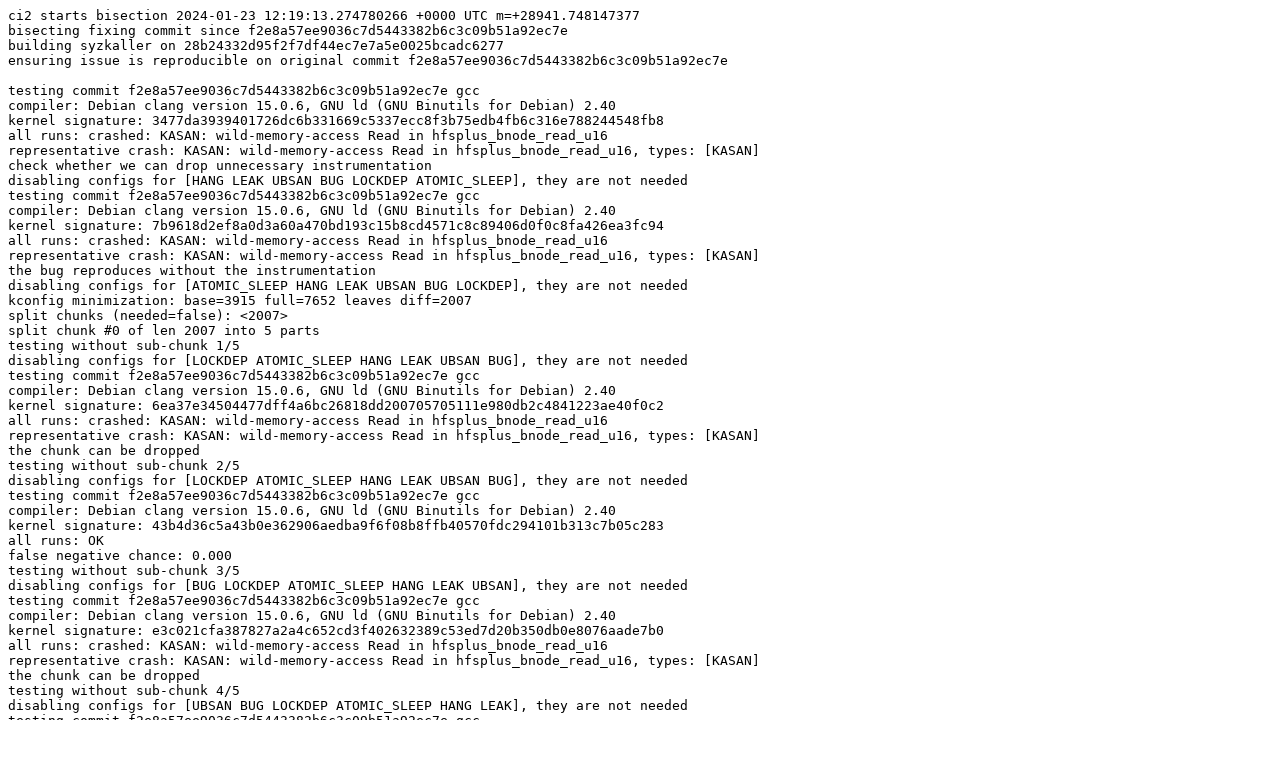

--- FILE ---
content_type: text/plain; charset=utf-8
request_url: https://syzkaller.appspot.com/x/bisect.txt?x=134deb07e80000
body_size: 1070
content:
ci2 starts bisection 2024-01-23 12:19:13.274780266 +0000 UTC m=+28941.748147377
bisecting fixing commit since f2e8a57ee9036c7d5443382b6c3c09b51a92ec7e
building syzkaller on 28b24332d95f2f7df44ec7e7a5e0025bcadc6277
ensuring issue is reproducible on original commit f2e8a57ee9036c7d5443382b6c3c09b51a92ec7e

testing commit f2e8a57ee9036c7d5443382b6c3c09b51a92ec7e gcc
compiler: Debian clang version 15.0.6, GNU ld (GNU Binutils for Debian) 2.40
kernel signature: 3477da3939401726dc6b331669c5337ecc8f3b75edb4fb6c316e788244548fb8
all runs: crashed: KASAN: wild-memory-access Read in hfsplus_bnode_read_u16
representative crash: KASAN: wild-memory-access Read in hfsplus_bnode_read_u16, types: [KASAN]
check whether we can drop unnecessary instrumentation
disabling configs for [HANG LEAK UBSAN BUG LOCKDEP ATOMIC_SLEEP], they are not needed
testing commit f2e8a57ee9036c7d5443382b6c3c09b51a92ec7e gcc
compiler: Debian clang version 15.0.6, GNU ld (GNU Binutils for Debian) 2.40
kernel signature: 7b9618d2ef8a0d3a60a470bd193c15b8cd4571c8c89406d0f0c8fa426ea3fc94
all runs: crashed: KASAN: wild-memory-access Read in hfsplus_bnode_read_u16
representative crash: KASAN: wild-memory-access Read in hfsplus_bnode_read_u16, types: [KASAN]
the bug reproduces without the instrumentation
disabling configs for [ATOMIC_SLEEP HANG LEAK UBSAN BUG LOCKDEP], they are not needed
kconfig minimization: base=3915 full=7652 leaves diff=2007
split chunks (needed=false): <2007>
split chunk #0 of len 2007 into 5 parts
testing without sub-chunk 1/5
disabling configs for [LOCKDEP ATOMIC_SLEEP HANG LEAK UBSAN BUG], they are not needed
testing commit f2e8a57ee9036c7d5443382b6c3c09b51a92ec7e gcc
compiler: Debian clang version 15.0.6, GNU ld (GNU Binutils for Debian) 2.40
kernel signature: 6ea37e34504477dff4a6bc26818dd200705705111e980db2c4841223ae40f0c2
all runs: crashed: KASAN: wild-memory-access Read in hfsplus_bnode_read_u16
representative crash: KASAN: wild-memory-access Read in hfsplus_bnode_read_u16, types: [KASAN]
the chunk can be dropped
testing without sub-chunk 2/5
disabling configs for [LOCKDEP ATOMIC_SLEEP HANG LEAK UBSAN BUG], they are not needed
testing commit f2e8a57ee9036c7d5443382b6c3c09b51a92ec7e gcc
compiler: Debian clang version 15.0.6, GNU ld (GNU Binutils for Debian) 2.40
kernel signature: 43b4d36c5a43b0e362906aedba9f6f08b8ffb40570fdc294101b313c7b05c283
all runs: OK
false negative chance: 0.000
testing without sub-chunk 3/5
disabling configs for [BUG LOCKDEP ATOMIC_SLEEP HANG LEAK UBSAN], they are not needed
testing commit f2e8a57ee9036c7d5443382b6c3c09b51a92ec7e gcc
compiler: Debian clang version 15.0.6, GNU ld (GNU Binutils for Debian) 2.40
kernel signature: e3c021cfa387827a2a4c652cd3f402632389c53ed7d20b350db0e8076aade7b0
all runs: crashed: KASAN: wild-memory-access Read in hfsplus_bnode_read_u16
representative crash: KASAN: wild-memory-access Read in hfsplus_bnode_read_u16, types: [KASAN]
the chunk can be dropped
testing without sub-chunk 4/5
disabling configs for [UBSAN BUG LOCKDEP ATOMIC_SLEEP HANG LEAK], they are not needed
testing commit f2e8a57ee9036c7d5443382b6c3c09b51a92ec7e gcc
compiler: Debian clang version 15.0.6, GNU ld (GNU Binutils for Debian) 2.40
kernel signature: 363733313893e5445d9196c55b38b5e4d88e3d4f2a2a166d5a2d3479e5f3d51d
all runs: crashed: KASAN: wild-memory-access Read in hfsplus_bnode_read_u16
representative crash: KASAN: wild-memory-access Read in hfsplus_bnode_read_u16, types: [KASAN]
the chunk can be dropped
testing without sub-chunk 5/5
disabling configs for [ATOMIC_SLEEP HANG LEAK UBSAN BUG LOCKDEP], they are not needed
testing commit f2e8a57ee9036c7d5443382b6c3c09b51a92ec7e gcc
compiler: Debian clang version 15.0.6, GNU ld (GNU Binutils for Debian) 2.40
kernel signature: 53705a9c1892b150c75aa968aa11d73e3a4669b1187052f16509e20379cd7ff4
repro testing failure: failed to create VM pool: failed to create GCE image: failed to get create image operation operation-1706016361560-60f9ce3363a23-8bef31b3-9023515c: googleapi: Error 503: The service is currently unavailable., backendError
revisions tested: 7, total time: 1h9m39.374534681s (build: 38m8.892511726s, test: 28m28.718257166s)
error: config minimization failed: repro testing failure: failed to create VM pool: failed to create GCE image: failed to get create image operation operation-1706016361560-60f9ce3363a23-8bef31b3-9023515c: googleapi: Error 503: The service is currently unavailable., backendError
